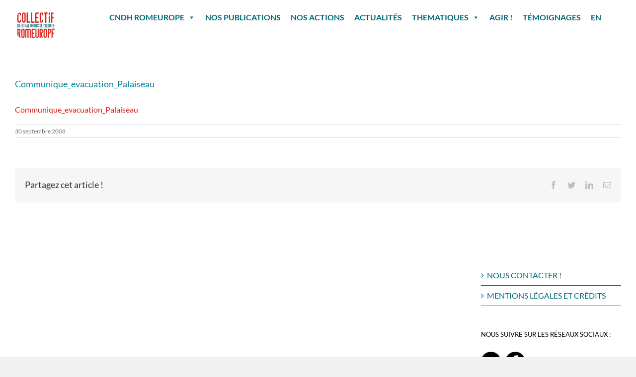

--- FILE ---
content_type: text/css
request_url: https://www.romeurope.org/wp-content/themes/Avada/assets/css/media/max-main.min.css?ver=7.3
body_size: 144
content:
.fusion-responsive-typography-calculated{--minFontSize:calc(var(--typography_factor) * var(--base-font-size));--minViewportSize:360;--maxViewportSize:var(--grid_main_break_point);font-size:calc((var(--fontSize) * 1px) - (var(--typography_sensitivity) * (var(--fontSize) - var(--minFontSize)) * (var(--minViewportSize) * 1px - 100vw))/ (var(--maxViewportSize) - var(--minViewportSize)) - (var(--fontSize) - var(--minFontSize)) * var(--typography_sensitivity) * 1px)!important}.fusion-top-header .fusion-responsive-typography-calculated{--side_header_width:0;--side_header_width-int:0}